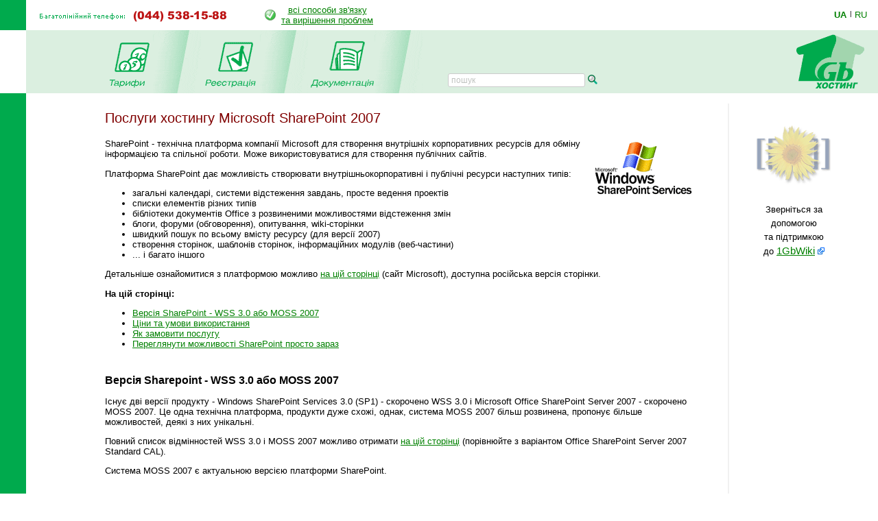

--- FILE ---
content_type: text/html; charset=windows-1251
request_url: https://www.1gb.ua/services_sharepoint.php?PHPSESSID=e57ef404e20638e778894a0c224eccfe
body_size: 17400
content:
<!DOCTYPE HTML PUBLIC "-//W3C//DTD HTML 4.0 Transitional//EN">
<html><head>

<title>Послуги хостингу Microsoft SharePoint 2007</title>

	

<script language="JavaScript" type="text/javascript">
<!--
function SwitchImg()
{ //
  var rem, keep=0, store, obj, switcher=new Array, history=document.Data;
    for (rem=0; rem < (SwitchImg.arguments.length-2); rem+=3) {
    	store = SwitchImg.arguments[(navigator.appName == 'Netscape')?rem:rem+1];
    if ((store.indexOf('document.layers[')==0 && document.layers==null) ||
        (store.indexOf('document.all[')==0 && document.all==null))
         store = 'document'+store.substring(store.lastIndexOf('.'),store.length);
         obj = eval(store);
    if (obj != null) {
   	   switcher[keep++] = obj;
      switcher[keep++] = (history==null || history[keep-1]!=obj)?obj.src:history[keep];
      obj.src = SwitchImg.arguments[rem+2];
  } }
  document.Data = switcher;
} //

function RestoreImg()
{ //
  if (document.Data != null)
    for (var rem=0; rem<(document.Data.length-1); rem+=2)
      document.Data[rem].src=document.Data[rem+1];
} //

//  -->
</script>
<script type="text/javascript">
	function collapsElement(id) {
		if ( document.getElementById(id).style.display != "none" ) {
			document.getElementById(id).style.display = 'none';
		}
		else {
			document.getElementById(id).style.display = '';
		}
	}
</script>
<link rel="STYLESHEET" type="text/css" href="/styles.css">
<link href="/j/jquery-ui-1.10.1.custom.css" rel="stylesheet">
<link rel="search" type="application/opensearchdescription+xml" title="1gb.ua" href="/1gbua.search.xml">
<meta name="description" content="Найкращий Windows .NET та Linux хостинг сайтів за чесною ціною. Недорогі та швидкі VPS/VDS сервери на SSD. Швидка підтримка 24/7. Тестовий період 10 днів без оплати">
<meta name="keywords" content="хостинг, віртуальний хостинг, недорогий хостинг, shared, якісний хостинг в Україні, недорогий і швидкий Windows .NET хостинг, надійний linux хостинг, домен в подарунок з хостингом, безкоштовний домен, найдешевші домени 2022, український хостинг, швидкий ssd хостінг, тестовий період, дешевий, SSD, гарна техпідтримка, VPS, VDS, стабільний VPS, дешевий VPS, пошта, SVN, Ruby, Python, SSH, PERL, PHP, mysql, ASP.NET, WebDAV , Jabber, DNS сервер, PostgreSQL, Microsoft SQL Server, MSSQL, MS Access, SSL, HTTPS, Plone, Django, Pylons, Trac, SLA, сервер M.E.Doc, Medoc, Медок, сервер бухгалтерія, сервер для 1с"></head>

<BODY bottomMargin=0 bgColor="#ffffff" leftMargin=0 topMargin=0 rightMargin=0>
<TABLE height="100%" cellSpacing=0 cellPadding=0 width="100%" border=0>
  <TBODY>
  <TR>
    <TD width=38><IMG height=44 alt="" src="/images/green.gif" width=38 border=0></TD>
    <TD align=left>
		<table border=0 cellspacing=0 cellpadding=0>
		<tr><td><img border=0 alt='(044) 538-1588' src='/img/tel_ua.gif'>
			<td style='padding-left:40px;'><table border=0 cellpadding=0 cellspacing=0><tr><td style='padding-right: 8px;'><img src='/img/status-ok.gif'><td align=center nowrap>
				<a href='about_support.php'>всі способи зв'язку<br>та вирішення проблем </a></table>
		</table></TD>
    <TD width='87px' valign='center' nowrap>
    

	<div class='langwrap'>
		<a  class='active' href='https://www.1gb.ua/services_sharepoint.php?PHPSESSID=e57ef404e20638e778894a0c224eccfe&to_lang=ua'>UA</a><span class='lngdelim'>|</span>
		<a  class='' href='https://www.1gb.ua/services_sharepoint.php?PHPSESSID=e57ef404e20638e778894a0c224eccfe&to_lang=ru'>RU</a>
	</div>


    </TD></TR>

  <TR>
    <TD>&nbsp;<img src="/scripts/UserStatistic.asp?UID=13&amp;SID=4488900&amp;IPAddr=3.141.25.75&amp;Referer=&amp;UserAgent=Mozilla%2F5.0+%28Macintosh%3B+Intel+Mac+OS+X+10_15_7%29+AppleWebKit%2F537.36+%28KHTML%2C+like+Gecko%29+Chrome%2F131.0.0.0+Safari%2F537.36%3B+ClaudeBot%2F1.0%3B+%2Bclaudebot%40anthropic.com%29" width=1 height=1 alt=""></TD>
    <TD bgColor="#DBEFE0" colSpan=2>
      <TABLE cellSpacing=0 cellPadding=0 width="100%" border=0>
        <TBODY>
        <TR>
          <TD style="padding-left: 50px;" id='page_pad1'>
				<A 
            onmouseover="SwitchImg('document.about','document.about','/1gbrudesign_images/b-about_.gif')" 
            onmouseout="RestoreImg()" href="/price.php"><img src="/images/b-tarr_ua.gif" width="67" height="77" alt="" border="0"></A><TD><img src="/images/menu-div.gif" 
			width="70" height="92" alt="" border="0"><TD><A 
            onmouseover="SwitchImg('document.price','document.price', '/1gbrudesign_images/b-price_.gif')" 
            onmouseout="RestoreImg()" href="/registered_ajax_register.php?bmode=dyn1"><img src="/images/b-registration_ua.gif" width="86" height="77" alt="" border="0"></A><TD><img src="/images/menu-div.gif" 
			width="70" height="92" alt="" border="0"><TD><A 
            onmouseover="SwitchImg('document.reg','document.reg','/1gbrudesign_images/b-registration_.gif')" 
            onmouseout="RestoreImg()" href="/services.php"><img src="/images/b-docs_ua.gif" width="97" height="77" 
			alt="" border="0"></A><TD><img src="/images/menu-div.gif" 
			width="70" height="92" alt="" border="0"><TD valign=bottom>&nbsp;
			</TD>
						<td valign=bottom style='padding-left:2.5em; padding-bottom: 3px;'><form name=s_form method=get action='search.php' style='margin:0px;'><table cellpadding=0 cellspacing=0 border=0>
			<tr>
			<td nowrap class='search_top'>
			<input type=text size=16 name=q value='' placeholder='пошук' class='search_top_input' style='font-size:9pt;'>
			<input type=submit value='' class='search_top_but' style='font-size:9pt;'></td>
			</table></form>
		</td>
		
	<td width="100%">&nbsp;</td>
	<TD><A href="/index.php"><img src="/images/1gb-logo.gif" width="140" height="92" alt="1gb - .net, ASP, Windows, Apache, PHP хостинг" border="0"></A></TD></TR></TBODY></TABLE></TD></TR>    
    <TD vAlign=bottom bgcolor="#00AA4D"><img src="/images/1gb-greenside.gif" width="38" height="54" alt="" border="0"></TD>
    <TD vAlign=top colSpan=2 height="100%">

<div style='width: 770px;' id='main_area_block'><table cellpadding="0" cellspacing="15" width="100%" border="0">
<tr>
<td valign="top" style="padding-top:10px;">

<h1>Послуги хостингу Microsoft SharePoint 2007</h1>

<p><img src='img/logo-sharepoint.png' border=0 alt='SharePoint Logo' align=right hspace=12 vspace=4>SharePoint -
технічна платформа компанії Microsoft для створення внутрішніх корпоративних ресурсів
для обміну інформацією та спільної роботи. Може використовуватися для створення публічних сайтів.

<p>Платформа SharePoint дає можливість створювати внутрішньокорпоративні і публічні ресурси наступних типів:
<ul>
<li>загальні календарі, системи відстеження завдань, просте ведення проектів
<li>списки елементів різних типів
<li>бібліотеки документів Office з розвиненими можливостями відстеження змін
<li>блоги, форуми (обговорення), опитування, wiki-сторінки
<li>швидкий пошук по всьому вмісту ресурсу (для версії 2007)
<li>створення сторінок, шаблонів сторінок, інформаційних модулів (веб-частини)
<li>... і багато іншого
</ul>
<p>Детальніше ознайомитися з платформою можливо 
<a href='http://office.microsoft.com/en-us/sharepointserver'>на цій сторінці</a> (сайт Microsoft),
доступна російська версія сторінки.

<p><b>На цій сторінці:</b>
<ul>
	<li><a href='#ver'>Версія SharePoint - WSS 3.0 або MOSS 2007</a>
	<li><a href='#price'>Ціни та умови використання</a>
	<li><a href='#order'>Як замовити послугу</a>
	<li><a href='#demo'>Переглянути можливості SharePoint просто зараз</a>
</ul>



<h2><a name='#ver'></a>Версія Sharepoint - WSS 3.0 або MOSS 2007</h2>

<p>Існує дві версії продукту - Windows SharePoint Services 3.0 (SP1) -
скорочено WSS 3.0 і Microsoft Office SharePoint Server 2007 - скорочено MOSS 2007.
Це одна технічна платформа, продукти дуже схожі, однак, система MOSS 2007 більш
розвинена, пропонує більше можливостей, деякі з них унікальні.

<p>Повний список відмінностей WSS 3.0 і MOSS 2007 можливо отримати
<a href='http://office.microsoft.com/en-us/sharepointserver/HA101978031033.aspx'>на цій сторінці</a>
(порівнюйте з варіантом Office SharePoint Server 2007 Standard CAL).

<p>Система MOSS 2007 є актуальною версією платформи SharePoint.



<h2><a name='#price'></a>Ціни та умови використання</h2>

<p>Ціни в гривнях з розрахунку на 1 місяць.

<p><table class=table_b1 cellpadding=3 cellspacing=0>
<tr>
	<th>&nbsp;
	<th>Microsoft Office Sharepoint Server 2007
<tr>
	<td>хостинг по тарифу <br>"Максимальний" або вище
	<td align=center colspan=2>від <span style='font-size: 12pt;'>99</span> грн., дивіться <a href='price.php'>загальні тарифи</a>
<tr>
	<td>5 користувачів<br>(надається 1 раз)
	<td align=center colspan=2><span style='font-size: 12pt;'>115</span> грн.
<tr>
	<td>1 додатковий користувач <!-- * -->
	<td align=center colspan=2><span style='font-size: 12pt;'>36</span> грн.
<tr>
	<td>квота на обсяг даних
	<td align=center colspan=2>входить до квоти тарифу хостингу<br>від 5 Гб в тарифі "Максимальний" і вище
<tr>
	<td>панель управління
	<td align=center colspan=2>дозволяє автоматично створювати 
		<br>користувачів і призначати права
<tr>
	<td>тестовий період
	<td align=center colspan=2>10 днів для тестових акаунтів<br>
		30 днів для платних аккаунтів
</table>

<!--
<p>* можно начать покупку с одного пользователя
-->

<p>SharePoint ресурс створюється на основі сайту на веб-сервері IIS, який управляється
звичайним середовищем хостингу. Для роботи ресурсу використовується база даних
Microsoft SQL Server 2005/2008, також доступна клієнту через стандартні засоби хостингу.



<h2><a name='#order'></a>Як замовити послугу</h2>

<blockquote><p><b><font color=red>Зверніть увагу:</font></b> у зв'язку з великою складністю
послуги встановлення порталу проводиться лише у випадку передплати за послуги SharePoint
в сумі більш ніж за послуги з підключення 50 користувачів (на будь-який термін).</blockquote>

<p>Замовлення на створення ресурсу SharePoint можливо зробити з особистого кабінету,
пункт "повний список функцій", "Хостинг Windows SharePoint".
<br>Замовлення на початкове створення ресурсу оброблюються вручну.
Перед створенням ресурсу SharePoint ви можете зв'язатися зі службою підтримки
по email-у і описати точні параметри створення вашого ресурсу.

<p><b>Увага:</b> на даний час приймаються лише замовлення на 20 і більше
користувачів.



<h2><a name='#demo'></a>Переглянути можливості SharePoint просто зараз</h2>

<p>Для швидкого ознайомлення з можливостями системи ви можете
скористатися готовими тестовими сайтами.

<h3>Microsoft Office SharePoint Server 2007</h3>
<ul>
	<li>сайт <a target=_blank href='http://sharepoint-moss.1gb.ua'>http://sharepoint-moss.1gb.ua</a>
	<li>логін demo.moss, пароль 1gbua999
</ul>

<h3>Microsoft Office SharePoint Server 2007 - резервний сайт</h3>
<ul>
	<li>сайт <a target=_blank href='http://sharepoint-moss.1gb.ru'>http://sharepoint-moss.1gb.ru</a>
	<li>логін demo.moss, пароль 1gb999
</ul>

<p>Зверніться до служби підтримки в тому випадку, якщо тестовий
сайт не працює.


<div class='service_reginfo'>Бажаєте стати клієнтом нашого хостингу?
Спробуйте наші послуги та сервіс.
<br>Тестовий період до 10 днів, <img src='/img/status-ok.gif' alt='OK' border=0> <a href='/reg'>реєстрація</a> 
займає всього одну хвилину.
<br><span>Будемо раді бачити вас нашим клієнтом!</span>
</div><div class='line'></div>
<h2>Зміст технічної документації</h2>
<ul>
<li><a href='/services_faq.php'><b>FAQ</b> (поширені питання)</a>
<li><a target='_blank' href='/wiki'>1GbWiki - керівництва, інструкції та статті від співробітників 1gb.ua</a>
<li><a href='/services.php'>Технічний опис послуг</a>
<li><a href='/default.aspx'>База знань хостинга</a>
<li><a href='/hosting_reference.php'>Рекомендації з програмування</a>
</ul>

<p>&nbsp;
<p>
<table cellspacing="0" cellpadding="0" border="0" align="center" bgcolor="#DBEFE0" width='95%'>
<tr>
	<td align='left'><img src="images/corn-tl.gif" width="4" height="4" alt="" border="0"></td>
	<td></td>
	<td align='right'><img src="images/corn-tr.gif" width="4" height="4" alt="" border="0"></td>
	</tr>
<tr>
<td>
<td align="center">


<table cellpadding="5" cellspacing="10" border="0">
<tr>
	<td><img src="/images/1gb-sm.gif" width="39" height="39" alt="" border="0"></td>
	<td nowrap><STRONG>Ми завжди готові відповісти на Ваші запитання!</STRONG> <BR>&nbsp; 
	<DIV class='compact_li'>Будь-які питання та підтримка - <A href="mailto:support@1gb.ua">support@1gb.ua</A>
		<br><a href='about_support.php'>інші способи зв'язку</a></div>
</table>				

<td>
</tr>
<tr>
	<td align='left' height="4"><img src="images/corn-bl.gif" width="4" height="4" alt="" border="0"><td><td align='right'><img src="images/corn-br.gif" width="4" height="4" alt="" border="0"></tr>
</table><p>

<td background="1gbrudesign_images/gray.gif" width="2" id=grayspacer style="background-position:right; background-repeat:repeat-y;"><img src="1gbrudesign_images/gray.gif" width="2" height="2" alt="" border="0">
<td width=135 valign="top">


<center id=rb100100>


<p style='padding-top:20px;'><table align=center border=0 cellpadding=0 cellspacing=0>
							<tr><td><a target=_blank href='/wiki'><img src='https://www.1gb.ua/img/wiki-smaller5.png' border=0 width=110 height=110></a></td></tr>
							<tr><td>&nbsp;
							<tr><td align=center style='line-height:150%;'>
							Зверніться за допомогою<br>
							та підтримкою<br>
							до <span style='font-size:11pt;'><a target=_blank href='/wiki'>1GbWiki</a> <a target=_blank href='/wiki'><img border=0 src='/img/link-external.png' width=10 height=10></a></span>
							</table>
</center>
<p>&nbsp;<p>
&nbsp;

</table>

</div>

<table width="100%" cellpadding="0" cellspacing="0" border="0">
<tr>
	<td width="15">&nbsp;&nbsp;&nbsp;<br>&nbsp;
		<td colspan=2 width="97%" style="padding: 1px;" bgcolor="#00AA4D" align="right">


<a href="#top" style="color: white">Вгору</a>&nbsp;

	<td width="15">&nbsp;&nbsp;&nbsp;
<tr>
	<td><td align=center>
	<td align=right valign=top>
	
	<table cellpadding="0" cellspacing="10" border="0">
		<tr><td>
				<td>
Підтримка: <a href="mailto:support@1gb.ua">support@1gb.ua</a>

	<br><a href='about_support.php'>інші способи зв'язку</a>
	<br><strong>&copy; 2005-2026 <a href="/about.php">1GB Хостинг</a></strong>
    </table>
</table>


<!-- Google Analytics -->
<script type="text/javascript">

  var _gaq = _gaq || [];
  _gaq.push(['_setAccount', 'UA-25966792-1']);
  _gaq.push(['_setDomainName', '1gb.ua']);
  _gaq.push(['_trackPageview']);

  (function() {
    var ga = document.createElement('script'); ga.type = 'text/javascript'; ga.async = true;
    ga.src = ('https:' == document.location.protocol ? 'https://ssl' : 'http://www') + '.google-analytics.com/ga.js';
    var s = document.getElementsByTagName('script')[0]; s.parentNode.insertBefore(ga, s);
  })();

</script>
<!-- /Google Analytics -->

<script language="JavaScript" type="text/javascript">

var minWidth = 830;
var maxWidth = 1160;
var maxPad = 100;
var somePadMargin = 950;
var somePad = 24;

function adjust_page_width()
{
	if (document && document.body && document.body.offsetWidth)
	{
		if (document.body.offsetWidth > minWidth)
		{
			if (document.getElementById ('main_area_block'))
			{
				// adjust main area width
				var newWidth = maxWidth;
				if (document.body.offsetWidth < maxWidth)
					newWidth = document.body.offsetWidth;
				
				// adjust main area placement
				var newPad = document.body.offsetWidth - maxWidth;
				if (newPad < 0 && newWidth > somePadMargin)
				{
					newWidth = newWidth - 16;
					newPad = 28;
				}
				
				// configure page dimensions
				document.getElementById ('main_area_block').style.width = (newWidth - 70) + 'px';
				
				if (newPad > 0)
				{
					if (newPad > maxPad)
						newPad = maxPad;
					newPad2 = newPad + 18;
					if (document.getElementById ('main_area_block')) document.getElementById ('main_area_block').style.paddingLeft = newPad + 'px';
					if (document.getElementById ('page_pad1')) document.getElementById ('page_pad1').style.paddingLeft = newPad2 + 'px';
					if (document.getElementById ('left_block_td'))
					{
						// cabinet
						document.getElementById ('left_block_td').style.paddingRight = '24px';
						if (document.getElementById ('rb100100')) document.getElementById ('rb100100').style.paddingLeft = '24px';
					}
					else 
					{
						// public page
						if (document.getElementById ('grayspacer')) document.getElementById ('grayspacer').style.paddingLeft = '24px';
						if (document.getElementById ('rb100100')) document.getElementById ('rb100100').style.paddingLeft = '24px';
					}
				}
			}
		}
	
		if (document.getElementById ('rle468block'))
		{
			//document.getElementById ('rle468block').innerHTML = '_р р-я ­т я-я: ' + document.body.offsetWidth;
			//document.getElementById ('rle468block').innerHTML = '<iframe border=1 frameborder=0 src=\'serv_aux.php?q=width&p='+document.body.offsetWidth+'\' width=0 height=0></iframe>';
		}
	}
}

adjust_page_width();
setTimeout ('adjust_page_width();', 100);
setTimeout ('adjust_page_width();', 1000);

</script>

</table>

</body></html>